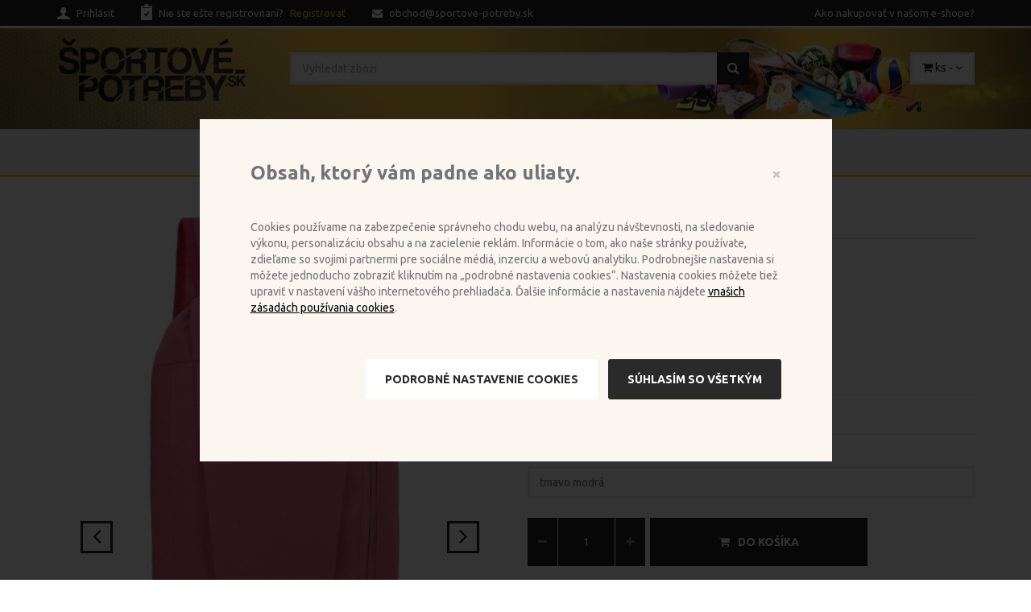

--- FILE ---
content_type: text/html; charset=utf-8
request_url: https://www.sportove-potreby.sk/detail/cycle-10l---cyklisticky-batoh.html
body_size: 61075
content:










<!DOCTYPE html>

<html>
<head>


            <meta charset="utf-8">
            <!--[if IE]><meta http-equiv="X-UA-Compatible" content="IE=edge"><![endif]-->
            <meta name="viewport" content="width=device-width, initial-scale=1">
		    <meta name="Author" content="PERTLIK SOFTWARE s.r.o.">
		    <meta name="keywords" content="batoh, batohy, Cycle 10l, turistika, cyklistika">
		    <meta name="description" content="Cyklistický batoh Cycle 10l">
            <meta property="og:title" content="Cycle 10l - cyklistický batoh"/>
            <meta content="index,follow" name="robots">
            <title>Cycle 10l - cyklistický batoh</title>

            <!-- Favicon -->
            <link rel="apple-touch-icon-precomposed" sizes="144x144" href="https://www.sportove-potreby.sk/skin/Bella/assets/ico/apple-touch-icon-144-precomposed.png">
			<link rel="shortcut icon" href="https://www.sportove-potreby.sk/images/fav.png" type="image/x-icon">

            <!-- CSS Global -->
            <link href="https://www.sportove-potreby.sk/skin/Bella/assets/plugins/bootstrap/css/bootstrap.min.css" rel="stylesheet">
            <link href="https://www.sportove-potreby.sk/skin/Bella/assets/plugins/bootstrap-select/css/bootstrap-select.min.css" rel="stylesheet">
            <link href="https://www.sportove-potreby.sk/skin/Bella/assets/plugins/fontawesome/css/font-awesome.min.css" rel="stylesheet">
            <link href="https://www.sportove-potreby.sk/skin/Bella/assets/plugins/prettyphoto/css/prettyPhoto.css" rel="stylesheet">
            <link href="https://www.sportove-potreby.sk/skin/Bella/assets/plugins/owl-carousel2/assets/owl.carousel.min.css" rel="stylesheet">
            <link href="https://www.sportove-potreby.sk/skin/Bella/assets/plugins/owl-carousel2/assets/owl.theme.default.min.css" rel="stylesheet">
            <link href="https://www.sportove-potreby.sk/skin/Bella/assets/plugins/animate/animate.min.css" rel="stylesheet">
            <link href="https://www.sportove-potreby.sk/skin/Bella/BellaCustom.css" rel="stylesheet">

            <!-- Theme CSS -->
            <link href="https://www.sportove-potreby.sk/skin/Bella/assets/css/theme.css" rel="stylesheet">
            <link href="https://www.sportove-potreby.sk/skin/Bella/assets/css/theme-green-1.css" rel="stylesheet">

            <link href="https://www.sportove-potreby.sk/skin/Bella/assets/css/jquery.cookiebar.css" rel="stylesheet"/>

            <link href="https://www.sportove-potreby.sk/skin/Bella/assets/css/SPORT.css" rel="stylesheet"/>

            <!-- Head Libs -->
            <script src="https://www.sportove-potreby.sk/skin/Bella/assets/plugins/modernizr.custom.js"></script>

            <!--[if lt IE 9]>
            <script src="https://www.sportove-potreby.sk/skin/Bella/assets/plugins/iesupport/html5shiv.js"></script>
            <script src="https://www.sportove-potreby.sk/skin/Bella/assets/plugins/iesupport/respond.min.js"></script>

            <![endif]-->


		    <style>
			     
		    </style>
		<title>

</title></head>
<body>
    <form method="post" action="/detail/cycle-10l---cyklisticky-batoh.html" id="form1">
<div class="aspNetHidden">
<input type="hidden" name="__EVENTTARGET" id="__EVENTTARGET" value="" />
<input type="hidden" name="__EVENTARGUMENT" id="__EVENTARGUMENT" value="" />
<input type="hidden" name="__VIEWSTATE" id="__VIEWSTATE" value="/[base64]/[base64]" />
</div>

<script type="text/javascript">
//<![CDATA[
var theForm = document.forms['form1'];
if (!theForm) {
    theForm = document.form1;
}
function __doPostBack(eventTarget, eventArgument) {
    if (!theForm.onsubmit || (theForm.onsubmit() != false)) {
        theForm.__EVENTTARGET.value = eventTarget;
        theForm.__EVENTARGUMENT.value = eventArgument;
        theForm.submit();
    }
}
//]]>
</script>


<script src="/WebResource.axd?d=uI5370O4FcFg9Wzt0OeaNT6v9C8NvO8-MAnM2B49MPE-49VyCJyc1hq-c5T2MVFxItUrg0IAPG5_Low2MBGUFfN7gTretujdojJLXNJRA4o1&amp;t=638286137964787378" type="text/javascript"></script>


<script src="/ScriptResource.axd?d=b31B273Wv2BSNEwRK4xpIuS5TM5P6D2yELptdl_6ffH8SUUCPAle7d-gP6PSi_tGKhsdDalxU5gj4c1Ka9qydQToy85PwjPdptkOBT8PWqVSwBGNy3jHuDmd8KOQ23nlYoZtwkLPOeD1C3sASfNd4xBdfbhtoNfnjxAtU1-SX_jiEQ0TzcEWULpBpTmitvxo0&amp;t=13798092" type="text/javascript"></script>
<script type="text/javascript">
//<![CDATA[
if (typeof(Sys) === 'undefined') throw new Error('ASP.NET Ajax client-side framework failed to load.');
//]]>
</script>

<script src="/ScriptResource.axd?d=uesaETkBIC7E1g3KAk9PGt2rYIEW6Y2AGG7OkOprZdhm1iSMrKORHLK2lNkX5i-9zPCf1AfYXlfw26yPhdP7kZlqNY1_E_qFvwqc1U73PyM2XSSJSpQTxgIFS6WbeUhTAxo3o4oAt0U2zesZ0lvR1TwjWQV_CquCAPjJEYcuJe45ryFLBpYme05fMcm_xWAD0&amp;t=13798092" type="text/javascript"></script>
<div class="aspNetHidden">

	<input type="hidden" name="__VIEWSTATEGENERATOR" id="__VIEWSTATEGENERATOR" value="E9954BE4" />
</div>
        <script type="text/javascript">
//<![CDATA[
Sys.WebForms.PageRequestManager._initialize('ctl00$ScriptManager1', 'form1', ['tctl00$ContentPlaceHolder1$UpdatePanel1','ContentPlaceHolder1_UpdatePanel1'], [], [], 90, 'ctl00');
//]]>
</script>


        <!-- WRAPPER -->
        <div class="wrapper">

            


            <!-- Popup: Shopping cart items -->
            <div class="modal fade popup-cart shopping-cart" id="popup-cart" tabindex="-1" role="dialog" aria-hidden="true">
                <div class="modal-dialog">
                    <div class="container">
                        <div class="cart-items">
                            <div class="cart-items-inner" id="polozky-kosiku">
                                
                                
                                

                                


                                <div class="media">
                                    <div class="media-body">
                                        <div>
                                            <a href="#" class="btn btn-theme btn-theme-dark" data-dismiss="modal">
                                                Odísť
                                            </a>
                                            
                                            <a href="https://www.sportove-potreby.sk/kosik.html" class="btn btn-theme btn-theme-transparent btn-call-checkout btn-kosik">
                                                K pokladni
                                            </a>
                                            
                                        </div>
                                    </div>
                                </div>
                            </div>
                        </div>
                    </div>
                </div>
            </div>
            <!-- /Popup: Shopping cart items -->

            <!-- Header top bar -->
            

            <div class="top-bar">
                <div class="container">
                    <div class="top-bar-left">
                        <ul class="list-inline">
                            
                            <li id="TopMenu_liLogin" class="icon-user"><a href="https://www.sportove-potreby.sk/login.html">
                                <img src="https://www.sportove-potreby.sk/skin/Bella/assets/img/icon-1.png" alt=""/> 
                                <span>Prihlásiť</span>
                               </a>
                            </li>
                            
                            <li id="TopMenu_liRegistrovat" class="icon-form"><a href="https://www.sportove-potreby.sk/login.html">
                                <img src="https://www.sportove-potreby.sk/skin/Bella/assets/img/icon-2.png" alt=""/> 
                                <span>Nie ste ešte registrovnaní? <span class="colored">Registrovať</span></span></a></li>
                            <li><a href="mailto:obchod@sportove-potreby.sk"><i class="fa fa-envelope"></i> 
                                <span>obchod@sportove-potreby.sk</span></a></li>
                        </ul>
                    </div>
                    <div class="top-bar-right">
                        <ul class="list-inline">
                            
                            
                                    <li class="hidden-xs"><a href="https://www.sportove-potreby.sk/clanek/ako-nakupovat-v-nasom-ehope.html">Ako nakupovať v našom e-shope?</a></li>
                                
                            
                            
                            <!--
                            <li class="dropdown currency">
                                <a href="#" class="dropdown-toggle" data-toggle="dropdown">€ EURO<i class="fa fa-angle-down"></i></a>
                                <ul role="menu" class="dropdown-menu">
                                    <li><a href="#">€ EURO</a></li>
                                    <li><a href="#">€ EURO</a></li>
                                    <li><a href="#">€ EURO</a></li>
                                </ul>
                            </li>
                            <li class="dropdown flags">
                                <a href="#" class="dropdown-toggle" data-toggle="dropdown"><img src="assets/img/flag.gif" alt=""/> Eng<i class="fa fa-angle-down"></i></a>
                                <ul role="menu" class="dropdown-menu">
                                    <li><a href="#"><img src="assets/img/flag.gif" alt=""/> Eng</a></li>
                                    <li><a href="#"><img src="assets/img/flag.gif" alt=""/> Eng</a></li>
                                    <li><a href="#"><img src="assets/img/flag.gif" alt=""/> Eng</a></li>
                                </ul>
                            </li>
                            -->
                        </ul>
                    </div>
                </div>
            </div>

            <!-- /Header top bar -->


            <!-- HEADER -->
            <header class="header fixed header-logo-left">
                <div class="header-wrapper">
                    


                    <div class="container">

                        <!-- Logo -->
                        <div class="logo">

                            
								<a href="https://www.sportove-potreby.sk/">
									<img src="https://www.sportove-potreby.sk/images/636643404670887037_sport-potreby-logo.png" alt="Megatron"></a>
                            
                            


                        </div>
                        <!-- /Logo -->

                        <!-- Header search -->
                        <div class="header-search">
                            <input name="ctl00$LogoSearchKosik$tbHledat" type="text" id="tbHledat" class="form-control" placeholder="Vyhledat zboží" />
                            <a id="LogoSearchKosik_lbHledat" href="javascript:__doPostBack(&#39;ctl00$LogoSearchKosik$lbHledat&#39;,&#39;&#39;)"><i class="fa fa-search"></i></a>
                        </div>
                        <!-- /Header search -->
                        
                        
                        <!-- Header shopping cart -->
                        <div class="header-cart">
                            <div class="cart-wrapper">
                                <a href="#" class="btn btn-theme-transparent btn-kosik" data-toggle="modal" data-target="#popup-cart"><i class="fa fa-shopping-cart"></i> 
                                    <span class="hidden-xs" id="kosik-text"> 
                                        ks -  
                                    </span> <i class="fa fa-angle-down"></i></a>
                                <!-- Mobile menu toggle button -->
                                <a href="#" class="menu-toggle btn btn-theme-transparent"><i class="fa fa-bars"></i></a>
                                <!-- /Mobile menu toggle button -->
                            </div>
                        </div>
                        <!-- Header shopping cart -->
                            
                    </div>

                </div>


                <div class="navigation-wrapper">
                    <div class="container">
                        <!-- Navigation -->
                        

                        <nav class="navigation closed clearfix">
                            <a href="#" class="menu-toggle-close btn"><i class="fa fa-times"></i></a>
                            <ul class="nav sf-menu">
                                
                                        <li><a href="https://www.sportove-potreby.sk/clanek/uvod-sportove-potreby.html">ÚVOD športové potreby</a></li>
                                    
                                        <li><a href="https://www.sportove-potreby.sk/clanek/sportove-obchody.html">Naše športové obchody</a></li>
                                    
                                        <li><a href="https://www.sportove-potreby.sk/clanek/obchodne-podmienky.html">Obchodné podmienky</a></li>
                                    
                                        <li><a href="https://www.sportove-potreby.sk/clanek/cennik-za-dopravu.html">Cenník za dopravu</a></li>
                                    
                                        <li><a href="https://www.sportove-potreby.sk/clanek/kontakt.html">Kontakt</a></li>
                                    
                            </ul>
                        </nav>

                        <!-- /Navigation -->
                    </div>
                </div>
            </header>
            <!-- /HEADER -->

            <!-- CONTENT AREA -->
            


    <!-- CONTENT AREA -->
    <div class="content-area">

        <!-- PAGE -->
        <section class="page-section">
            <div class="container">

                <div class="row product-single">
                    

                    


                    <div class="col-md-6">
                        <!--
                        <div class="badges">
                            <div class="hot">hot</div>
                            <div class="new">new</div>
                        </div>
                        -->
                        <div class="owl-carousel img-carousel">
                            
                                    <div class="item">
                                        <a class="btn btn-theme btn-theme-transparent btn-zoom" href="https://www.sportove-potreby.sk/catalog/637388914755826326_cycle-10l-cyklisticky-batoh-2.jpg" data-gal="prettyPhoto"><i class="fa fa-plus"></i></a>
                                        <a href="https://www.sportove-potreby.sk/catalog/637388914755826326_cycle-10l-cyklisticky-batoh-2.jpg" data-gal="prettyPhoto">
                                            <img class="img-responsive" src="https://www.sportove-potreby.sk/catalog/637388914755826326_cycle-10l-cyklisticky-batoh-2.jpg" alt="" /></a>
                                    </div>
                                
                                    <div class="item">
                                        <a class="btn btn-theme btn-theme-transparent btn-zoom" href="https://www.sportove-potreby.sk/catalog/637388914805045207_cycle-10l-cyklisticky-batoh-3.jpg" data-gal="prettyPhoto"><i class="fa fa-plus"></i></a>
                                        <a href="https://www.sportove-potreby.sk/catalog/637388914805045207_cycle-10l-cyklisticky-batoh-3.jpg" data-gal="prettyPhoto">
                                            <img class="img-responsive" src="https://www.sportove-potreby.sk/catalog/637388914805045207_cycle-10l-cyklisticky-batoh-3.jpg" alt="" /></a>
                                    </div>
                                
                                    <div class="item">
                                        <a class="btn btn-theme btn-theme-transparent btn-zoom" href="https://www.sportove-potreby.sk/catalog/637388914700825854_cycle-10l-cyklisticky-batoh-1.jpg" data-gal="prettyPhoto"><i class="fa fa-plus"></i></a>
                                        <a href="https://www.sportove-potreby.sk/catalog/637388914700825854_cycle-10l-cyklisticky-batoh-1.jpg" data-gal="prettyPhoto">
                                            <img class="img-responsive" src="https://www.sportove-potreby.sk/catalog/637388914700825854_cycle-10l-cyklisticky-batoh-1.jpg" alt="" /></a>
                                    </div>
                                
                                    <div class="item">
                                        <a class="btn btn-theme btn-theme-transparent btn-zoom" href="https://www.sportove-potreby.sk/catalog/637388914910723801_cycle-10l-cyklisticky-batoh-5.jpg" data-gal="prettyPhoto"><i class="fa fa-plus"></i></a>
                                        <a href="https://www.sportove-potreby.sk/catalog/637388914910723801_cycle-10l-cyklisticky-batoh-5.jpg" data-gal="prettyPhoto">
                                            <img class="img-responsive" src="https://www.sportove-potreby.sk/catalog/637388914910723801_cycle-10l-cyklisticky-batoh-5.jpg" alt="" /></a>
                                    </div>
                                
                                    <div class="item">
                                        <a class="btn btn-theme btn-theme-transparent btn-zoom" href="https://www.sportove-potreby.sk/catalog/637388914854473378_cycle-10l-cyklisticky-batoh-4.jpg" data-gal="prettyPhoto"><i class="fa fa-plus"></i></a>
                                        <a href="https://www.sportove-potreby.sk/catalog/637388914854473378_cycle-10l-cyklisticky-batoh-4.jpg" data-gal="prettyPhoto">
                                            <img class="img-responsive" src="https://www.sportove-potreby.sk/catalog/637388914854473378_cycle-10l-cyklisticky-batoh-4.jpg" alt="" /></a>
                                    </div>
                                
                        </div>
                        <div class="row product-thumbnails">
                            
                                    <div class="col-xs-2 col-sm-2 col-md-3">
                                        <a href="#" onclick="jQuery('.img-carousel').trigger('to.owl.carousel', [0, 300]);">
                                            <img src="https://www.sportove-potreby.sk/catalog/637388914755826326_cycle-10l-cyklisticky-batoh-2.jpg" alt="" /></a>
                                    </div>
                                
                                    <div class="col-xs-2 col-sm-2 col-md-3">
                                        <a href="#" onclick="jQuery('.img-carousel').trigger('to.owl.carousel', [1, 300]);">
                                            <img src="https://www.sportove-potreby.sk/catalog/637388914805045207_cycle-10l-cyklisticky-batoh-3.jpg" alt="" /></a>
                                    </div>
                                
                                    <div class="col-xs-2 col-sm-2 col-md-3">
                                        <a href="#" onclick="jQuery('.img-carousel').trigger('to.owl.carousel', [2, 300]);">
                                            <img src="https://www.sportove-potreby.sk/catalog/637388914700825854_cycle-10l-cyklisticky-batoh-1.jpg" alt="" /></a>
                                    </div>
                                
                                    <div class="col-xs-2 col-sm-2 col-md-3">
                                        <a href="#" onclick="jQuery('.img-carousel').trigger('to.owl.carousel', [3, 300]);">
                                            <img src="https://www.sportove-potreby.sk/catalog/637388914910723801_cycle-10l-cyklisticky-batoh-5.jpg" alt="" /></a>
                                    </div>
                                
                                    <div class="col-xs-2 col-sm-2 col-md-3">
                                        <a href="#" onclick="jQuery('.img-carousel').trigger('to.owl.carousel', [4, 300]);">
                                            <img src="https://www.sportove-potreby.sk/catalog/637388914854473378_cycle-10l-cyklisticky-batoh-4.jpg" alt="" /></a>
                                    </div>
                                

                        </div>
                    </div>
                    <div class="col-md-6">
                        <div class="back-to-category">
                            <span class="link"><i class="fa fa-angle-left"></i>
                                Späť
                                <a id="ContentPlaceHolder1_hypPredchozi" href="https://www.sportove-potreby.sk/kategorie/batohy-do-30l.html">Do kategórie</a>
                            </span>
                        </div>
                        <h2 class="product-title">
                            Cycle 10l - cyklistický batoh
                        </h2>
                        
                        
                            <div class="product-rating clearfix">
                                <div class="rating">
                                    <span class="star"></span><span class="star"></span><span class="star"></span><span class="star"></span><span class="star"></span>
                                </div>
                                <a class="reviews" href="#hodnoceni">
                                    0hodnotenie</a> | <a class="add-review" href="#hodnoceni">Pridať hodnotenie</a>
                            </div>
                            <div class="product-availability">Dostupnosť:
                                1 - 3 pracovné dni</div>
                            <hr class="page-divider small" />

                            

                            <div class="product-price"> 
                                7,40€</div>
                        
                        

                        <hr class="page-divider" />
                        <div class="product-text">
                            Cyklistický batoh Cycle 10l
                        </div>
                        <hr class="page-divider" />


                        <strong>Farba</strong><select name="ctl00$ContentPlaceHolder1$Konfigurator$ddl_6754" id="ContentPlaceHolder1_Konfigurator_ddl_6754" class="form-control">
	<option value="Farba|tmavo modrá|0|0">tmavo modr&#225;</option>
	<option value="Farba|fialová|0|0">fialov&#225;</option>
	<option value="Farba|ružová|0|0">ružov&#225;</option>
	<option value="Farba||0|0"></option>

</select><br/>

                        

                        
                        <div class="buttons">
                            <div class="quantity">
                                <button class="btn btn-minus" onclick="return false;"><i class="fa fa-minus"></i></button>
                                <input name="ctl00$ContentPlaceHolder1$tbPocet" value="1" id="ContentPlaceHolder1_tbPocet" class="form-control qty" type="number" title="Qty" />
                                <button class="btn btn-plus" onclick="return false;"><i class="fa fa-plus"></i></button>
                            </div>
                            <a id="ContentPlaceHolder1_lbDoKosiku" class="btn btn-theme btn-kosik btn-cart btn-icon-left btn-cart-qty" href="javascript:__doPostBack(&#39;ctl00$ContentPlaceHolder1$lbDoKosiku&#39;,&#39;&#39;)">
                                
                                <i class="fa fa-shopping-cart"></i>
                                Do košíka</a>


                        </div>
                        

                        <hr class="page-divider small" />

                        <table>
                            <tr>
                                <td class="title">Kategória:</td>
                                <td><a href="https://www.sportove-potreby.sk/kategorie/turistika-camping.html">TURISTIKA - CAMPING</a> > <a href="https://www.sportove-potreby.sk/kategorie/batohy.html">Batohy</a> > <a href="https://www.sportove-potreby.sk/kategorie/batohy-do-30l.html">Batohy do 30l</a></td>
                            </tr>
                            <tr id="ContentPlaceHolder1_trKod">
	<td class="title">Kód produktu:</td>
	<td>
                                    39091</td>
</tr>

                            

                        </table>
                        <hr class="page-divider small" />

                        <ul class="social-icons list-inline">
                            <li><a href="#" class="facebook"><i class="fa fa-facebook"></i></a></li>
                            <li><a href="#" class="twitter"><i class="fa fa-twitter"></i></a></li>
                            <li><a href="#" class="instagram"><i class="fa fa-instagram"></i></a></li>
                            <li><a href="#" class="pinterest"><i class="fa fa-pinterest"></i></a></li>
                        </ul>

                    </div>
                </div>

            </div>
        </section>
        <!-- /PAGE -->

        <!-- PAGE -->
        <section class="page-section">
            <div class="container">
                <div class="tabs-wrapper content-tabs">
                    <ul class="nav nav-tabs">
                        <li class="active"><a href="#item-description" data-toggle="tab">Detailný popis</a></li>
                        <li><a href="#params" data-toggle="tab">Parametre a príslušenstvo</a></li>
                        <li><a href="#reviews" data-toggle="tab">hodnotenie (0)</a></li>
                    </ul>
                    <div class="tab-content">
                        <div class="tab-pane fade in active" id="item-description">
                            <p><strong>Cyklistick&yacute; batoh Cycle 10l</strong><br />
Cyklistick&yacute; batoh Cycle 10 litrov sa vyznačuje jednoduch&yacute;m dizajnom, n&iacute;zkou hmotnosťou a v&scaron;estrann&uacute; použiteľnosťou.<br />
Vedľa hlavnej priehradky s objemom cca 10 litrov je batoh Cycle vybaven&yacute; predn&yacute;m vreckom na zips pre drobnosti.<br />
Dvojit&yacute; zips hlavn&eacute; priehradky sprostredkuje ľahk&yacute; pr&iacute;stup k vetrovke a ďal&scaron;iemu vybaveniu.<br />
Nastaviteľn&eacute; popruhy s polstrovan&iacute;m a vrchn&eacute; p&uacute;tko pon&uacute;ka pohodln&uacute; a jednoduch&uacute; manipul&aacute;ciu.<br />
- jednoduch&yacute; strih<br />
- 1 hlavn&aacute; priehradka na zips<br />
- 1 mal&eacute; predn&eacute; vrecko na zips<br />
- dĺžkovo nastaviteľn&eacute; ramenn&eacute; popruhy<br />
<strong>Rozmery</strong>: 38 x 20 x 10 cm<br />
<strong>Objem</strong>: 10 l<br />
<strong>Hmotnosť</strong>: 120g<br />
Maxim&aacute;lne zaťaženie: 10 kg<br />
<strong>Materi&aacute;l</strong>: 100% polyesteru 600D Oxford<br />
<strong>Farba</strong>: čierna, fialov&aacute;, ružov&aacute;, tmavo modr&aacute;</p>

                        </div>

                        <div class="tab-pane fade" id="params">
                            <div class="col-sm-6 col-xs-12">
                                <table class="table table-striped">
                                        <thead>
                                    <tr>
                                        <th scope="col">Názov</th>
                                        <th scope="col">Hodnota</th>
                                    </tr>
                                            </thead>
                                        <tbody>
                                        

                                    </tbody>
                                </table>                        

                            </div>

                            <div class="col-sm-6 col-xs-12">
                                <table class="table table-striped">
                                    <thead>
                                    <tr>
                                        <th scope="col">Názov</th>
                                        <th scope="col">Počet</th>
                                    </tr>
                                        </thead>
                                    <tbody>
                                        
                                    </tbody>
                                </table>               

                            </div>
                            <div class="clearfix"></div>

                        </div>


                        <div class="tab-pane fade" id="reviews">

                            <div class="comments">

                            


                            </div>

                            <div id="ContentPlaceHolder1_UpdatePanel1">
	
                                    


                                    


                                    

                                        <div class="comments-form">
                                            <h4 class="block-title">Pridať komentár</h4>
                                            <div id="comments-form">
                                                <div class="form-group">
                                                    <input name="ctl00$ContentPlaceHolder1$tbHodnoceniJmeno" type="text" id="ContentPlaceHolder1_tbHodnoceniJmeno" class="form-control" placeholder="Vaše jméno a přijmení" />
                                                </div>
                                                <div class="form-group">
                                                    <input name="ctl00$ContentPlaceHolder1$tbHodnoceniEmail" type="text" id="ContentPlaceHolder1_tbHodnoceniEmail" class="form-control" placeholder="Vaše e-mailová adresa" />
                                                </div>
                                                <div class="form-group">
                                                    <select name="ctl00$ContentPlaceHolder1$ddlProcento" id="ContentPlaceHolder1_ddlProcento" class="form-control">
		<option selected="selected" value="100">100%</option>
		<option value="90">90%</option>
		<option value="80">80%</option>
		<option value="70">70%</option>
		<option value="60">60%</option>
		<option value="50">50%</option>
		<option value="40">40%</option>
		<option value="30">30%</option>
		<option value="20">20%</option>
		<option value="10">10%</option>
		<option value="0">0%</option>

	</select>
                                                </div>
                                                <div class="form-group">
                                                    <textarea name="ctl00$ContentPlaceHolder1$tbHodnoceniPopis" rows="5" cols="20" id="ContentPlaceHolder1_tbHodnoceniPopis" class="form-control" placeholder="Váš komentář">
</textarea>
                                                </div>
                                                <div class="form-group">
                                                    <input type="submit" name="ctl00$ContentPlaceHolder1$btOhodnotit" value="Ohodnotit" id="ContentPlaceHolder1_btOhodnotit" class="btn btn-mega btn-md-sm" />


                                                </div>
                                            </div>
                                        </div>
                                        <!-- // -->

                                    
                                
</div>

                        </div>


                    </div>
                </div>
            </div>
        </section>
        <!-- /PAGE -->


        

    </div>
    <!-- /CONTENT AREA -->





            <!-- /CONTENT AREA -->

            <!-- FOOTER -->
            




<footer class="footer">
                <div class="footer-widgets">
                    <div class="container">
                        <div class="row">

                            <div class="col-md-3">
                                <div class="widget">
                                    <h4 class="widget-title">O n&aacute;s</h4>

<p>&Scaron;portov&eacute; potreby dod&aacute;vame jednotlivcom, &scaron;kol&aacute;m, firm&aacute;m a organiz&aacute;ci&aacute;m vy&scaron;e 13 rokov.&nbsp; V na&scaron;ej ponuke n&aacute;jdete &scaron;irok&uacute; &scaron;k&aacute;lu &scaron;portov&yacute;ch potrieb a vybavenia pre kolekt&iacute;vne &scaron;porty, dom&aacute;cu telocvičňu alebo voľn&yacute; čas.</p>

<p>&nbsp;</p>

<ul class="social-icons">
	<li><a class="facebook" href="#"><i class="fa fa-facebook"></i></a></li>
	<li><a class="twitter" href="#"><i class="fa fa-twitter"></i></a></li>
	<li><a class="instagram" href="#"><i class="fa fa-instagram"></i></a></li>
	<li><a class="pinterest" href="#"><i class="fa fa-pinterest"></i></a></li>
</ul>

<p>&nbsp;</p>

<p>&nbsp;</p>

                                </div>
                            </div>
                            <div class="col-md-3">
                                <div class="widget">
                                </div>
                            </div>
                            <div class="col-md-3">
                                <div class="widget">
                                    <h4 class="widget-title">Obchod</h4>

<ul>
	<li><a href="https://www.sportove-potreby.sk/clanek/obchodne-podmienky.html">Obchodn&eacute;&nbsp;podmienky</a></li>
	<li><a href="https://www.sportove-potreby.sk/clanek/ochrana-osobnych-udajov.html">Ochrana osobn&yacute;ch &uacute;dajov</a></li>
	<li><a href="https://www.sportove-potreby.sk/clanek/reklamacny-poriadok.html">Reklamačn&yacute; poriadok</a></li>
	<li><a href="https://www.sportove-potreby.sk/clanek/cennik-za-dopravu.html">Cenn&iacute;k za dopravu</a></li>
	<li><a href="https://www.sportove-potreby.sk/clanek/kontakt.html">Kontaktn&eacute; &uacute;daje</a></li>
</ul>

                                </div>
                            </div>
                            <div class="col-md-3">
                                <div class="widget">
                                    <h4 class="widget-title">O n&aacute;kupe</h4>

<ul>
	<li><a href="https://www.sportove-potreby.sk/clanek/cookies.html">Cookies</a></li>
	<li><a href="https://www.sportove-potreby.sk/clanek/odstupenie-od-kupnej-zmluvy.html">Odst&uacute;penie od k&uacute;pnej zmluvy</a></li>
	<li><a href="https://www.sportove-potreby.sk/soubory/636548207175331157_Formular-odstupenie-od-zmluvy.pdf" target="_blank">Formul&aacute;r - odst&uacute;penie od zmluvy</a></li>
	<li><a href="https://www.sportove-potreby.sk/clanek/alternativne-riesenie-sporov.html">Alternat&iacute;vne rie&scaron;enie sporov</a></li>
</ul>

                                </div>
                            </div>
                        </div>
                    </div>
                </div>
                <div class="footer-meta">
                    <div class="container">
                        <div class="row">

                            <div class="col-sm-8">
                                <div class="copyright">Copyright 2017 MAREA PRODUCTION s.r.o.   |   Vytvořeno profesionály z <a href="http://www.pertlik.cz" target="_blank">PERTLIK SOFTWARE</a></div>
                            </div>
                            <div class="col-sm-4">
                                <div class="payments">
                                    <!--
                                    <ul>
                                        <li><img src="assets/img/preview/payments/visa.jpg" alt=""/></li>
                                        <li><img src="assets/img/preview/payments/mastercard.jpg" alt=""/></li>
                                        <li><img src="assets/img/preview/payments/paypal.jpg" alt=""/></li>
                                        <li><img src="assets/img/preview/payments/american-express.jpg" alt=""/></li>
                                        <li><img src="assets/img/preview/payments/visa-electron.jpg" alt=""/></li>
                                        <li><img src="assets/img/preview/payments/maestro.jpg" alt=""/></li>
                                    </ul>
                                    -->
                                </div>
                            </div>

                        </div>
                    </div>
                </div>
            </footer>

            <!-- /FOOTER -->

            <div id="to-top" class="to-top"><i class="fa fa-angle-up"></i></div>
            
        </div>
        <!-- /WRAPPER -->
        
<div class="cookie-overlay _popup-light " id="cookiesNotification">
    <div class="cookie-popup">
        <button type="button" class="close" onclick="document.getElementById('cookiesNotification').style.display = 'none';" data-dismiss="modal" aria-label="Close">
          <span aria-hidden="true">&times;</span>
        </button>
        
        <p class="cookie-popup__title">
            Obsah, ktorý vám padne ako uliaty.
        </p>
        <p>
            Cookies používame na zabezpečenie správneho chodu webu, na analýzu návštevnosti, na sledovanie výkonu, personalizáciu obsahu a na zacielenie reklám. Informácie o tom, ako naše stránky používate, zdieľame so svojimi partnermi pre sociálne médiá, inzerciu a webovú analytiku. Podrobnejšie nastavenia si môžete jednoducho zobraziť kliknutím na „podrobné nastavenia cookies“. Nastavenia cookies môžete tiež upraviť v nastavení vášho internetového prehliadača. Ďalšie informácie a nastavenia nájdete <a href="https://www.hokejova-vystroj.sk/clanek/cookies.html" style="color: #000;">vnašich zásadách používania cookies</a>.
        </p>
        <p class="cookie-popup__buttons">
            <button class="cookie-popup__btn _cn_settingsBtn" data-toggle="modal" data-target="#cookies" data-layout="2" type="button">Podrobné nastavenie cookies</button>
            <input type="submit" name="ctl00$cookie$btSouhlasVse" value="Súhlasím so všetkým" id="cookie_btSouhlasVse" class="cookie-popup__btn cookie-popup__btn--accept _cn_okBtn" />
        </p>


<div class="modal cookieokno" id="cookies">
        <div>
            <div class="cmp__container">
                        <button type="button" class="close" data-dismiss="modal" aria-label="Close">
          <span aria-hidden="true">&times;</span>
        </button>
                <span class="cmp__h1">
                    Podrobné nastavenie cookies
                </span>
                <p class="f__12 mar-btm__10">
                    Cookies sú malé textové súbory, ktoré sú pri vašej návšteve webových stránok, týmito stránkami alebo stránkami našich partnerov zasielané a ukladané do vášho prehliadača. Ďalšie informácie a nastavenia nájdete <a href="https://www.hokejova-vystroj.sk/clanek/cookies.html" style="color: #000;">vnašich zásadách používania cookies</a>.
                </p>
                <div class="row__bs">
                    <div class="faq__item pad__btm__top__28 border_btm mar__btm_15">
                        <div class="">
                            <div class="row__bs cmp__item">
                                <div class="col-11">
                                    <div class="row__bs">
                                        <div class="col-9 col-sm-11 f__normal">
                                            <strong>Nevyhnutné (prevádzkové) cookies:</strong>
                                            Tieto cookies sú potrebné na zaistenie základnej funkčnosti webových stránok a na ich zabezpečenie.
                                        </div>
                                        <div class="col-1 col-sm-1 cmp__pad_left__0">
                                            <label class="cmp__green">
                                                aktivní
                                            </label>
                                        </div>
                                    </div>
                                </div>
                            </div>
                        </div>
                    </div>
                </div>

                <div class="row__bs">
                    <div class="faq__item pad__btm__top__28 border_btm mar__btm_15">
                        <div class="">
                            <div class="row__bs cmp__item">
                                <div class="col-11">
                                    <div class="row__bs">
                                        <div class="col-9 col-sm-11 f__normal">
                                            <strong>Marketingové cookies:</strong>
                                            Tieto cookies nám umožňujú sledovať správanie návštevníkov našich webových stránok a lepšie prispôsobiť našu reklamu vašim záujmom.
                                        </div>
                                        <div class="col-1 col-sm-1">
                                            <label class="switch">
                                                <input id="cookie_chbMarketing" type="checkbox" name="ctl00$cookie$chbMarketing" />
                                            </label>
                                        </div>
                                    </div>
                                </div>
                            </div>
                        </div>
                    </div>
                </div>

                <div class="row__bs">
                    <div class="faq__item pad__btm__top__28 border_btm mar__btm_15">
                        <div class="">
                            <div class="row__bs cmp__item">
                                <div class="col-11">
                                    <div class="row__bs">
                                        <div class="col-9 col-sm-11 f__normal">
                                            <strong>Analytické cookies:</strong>
                                            Tieto cookies nám pomáhajú pochopiť, ako naše webové stránky používate, a tým stránky zlepšiť a prispôsobiť ich vašim potrebám.
                                        </div>
                                        <div class="col-1 col-sm-1">
                                            <label class="switch">
                                                <input id="cookie_chbAnalytika" type="checkbox" name="ctl00$cookie$chbAnalytika" />
                                            </label>
                                        </div>
                                    </div>
                                </div>
                            </div>
                        </div>
                    </div>
                </div>

                <div class="row__bs">
                    <div class="faq__item pad__btm__top__28 border_btm mar__btm_15">
                        <div class="">
                            <div class="row__bs cmp__item">
                                <div class="col-11">
                                    <div class="row__bs">
                                        <div class="col-9 col-sm-11 f__normal">
                                            <strong>Personalizačné cookies:</strong>
                                            Tieto cookies nám umožňujú prispôsobovať obsah našich webových stránok vašim potrebám.
                                        </div>
                                        <div class="col-1 col-sm-1">
                                            <label class="switch">
                                                <input id="cookie_chbPerson" type="checkbox" name="ctl00$cookie$chbPerson" />
                                            </label>
                                        </div>
                                    </div>
                                </div>
                            </div>
                        </div>
                    </div>
                </div>

                <div class="btn__row">
                    <div class="btn__wrapper">
                        <input type="submit" name="ctl00$cookie$btSouhlasVse2" value="Súhlasím so všetkým" id="cookie_btSouhlasVse2" class="btn cmp__btn _cn_settingsAcceptAllBtn" />
                    </div>
                    <div class="btn__wrapper">
                        <input type="submit" name="ctl00$cookie$btSouhlasVybrane" value="Súhlasím s vybraným" id="cookie_btSouhlasVybrane" class="btn cmp__btn _cn_settingsAcceptBtn" />
                    </div>
                </div>
            </div>
        </div>    
</div>




    </div>
    <script>
        $(window).addClass("overflow-hidden");
    </script>

</div>






        <!-- JS Global -->
        <script src="https://www.sportove-potreby.sk/skin/Bella/assets/plugins/jquery/jquery-1.11.1.min.js"></script>
        <script src="https://www.sportove-potreby.sk/skin/Bella/assets/plugins/bootstrap/js/bootstrap.min.js"></script>
        <script src="https://www.sportove-potreby.sk/skin/Bella/assets/plugins/bootstrap-select/js/bootstrap-select.min.js"></script>
        <script src="https://www.sportove-potreby.sk/skin/Bella/assets/plugins/superfish/js/superfish.min.js"></script>
        <script src="https://www.sportove-potreby.sk/skin/Bella/assets/plugins/prettyphoto/js/jquery.prettyPhoto.js"></script>
        <script src="https://www.sportove-potreby.sk/skin/Bella/assets/plugins/owl-carousel2/owl.carousel.min.js"></script>
        <script src="https://www.sportove-potreby.sk/skin/Bella/assets/plugins/jquery.sticky.min.js"></script>
        <script src="https://www.sportove-potreby.sk/skin/Bella/assets/plugins/jquery.easing.min.js"></script>
        <script src="https://www.sportove-potreby.sk/skin/Bella/assets/plugins/jquery.smoothscroll.min.js"></script>
        <script src="https://www.sportove-potreby.sk/skin/Bella/assets/plugins/smooth-scrollbar.min.js"></script>
        <script src="https://www.sportove-potreby.sk/skin/Bella/assets/plugins/jquery-ui/jquery-ui-11.min.js"></script>
        <script src="https://www.sportove-potreby.sk/theme/js/jquery.autocomplete.min.js"></script>

        <!-- JS Page Level -->
        <script src="https://www.sportove-potreby.sk/skin/Bella/assets/js/theme.js"></script>

        <!--[if (gte IE 9)|!(IE)]><!-->
        <script src="https://www.sportove-potreby.sk/skin/Bella/assets/plugins/jquery.cookie.js"></script>


        <script>
            var serverUrl = "https://www.sportove-potreby.sk/";
        </script>

        <script>
            $('#tbHledat').autocomplete({
                serviceUrl: 'https://www.sportove-potreby.sk/skin/Bella/autocomplete.ashx',
                groupBy: 'category',
                maxHeight: 600
            });
        </script>


        

    <script>

        $('.btn-plus').on('click', function () {
            var oldVal = $('.qty').val();
            var newVal = (parseInt($('.qty').val(), 10) + 1);
            $('.qty').val(newVal);
        });

        $('.btn-minus').on('click', function () {
            var oldVal = $('.qty').val();

            if (oldVal > 1) {
                var newVal = (parseInt($('.qty').val(), 10) - 1);
            }
            else {
                newVal = 1;
            }

            //var newVal = (parseInt($('.qty').val(), 10) - 1);
            $('.qty').val(newVal);
        });
    </script>




    </form>
</body>
</html>


--- FILE ---
content_type: text/css
request_url: https://www.sportove-potreby.sk/skin/Bella/BellaCustom.css
body_size: 7802
content:
.header.header-logo-left .header-search a:not(.selectpicker) {
    width: 40px;
    height: 40px;
    top: 0;
    right: 0;
    background-color: #232323;
    color: #ffffff;
}

.header .header-search a {
    position: absolute;
    right: 3px;
    top: 3px;
    background-color: #ffffff;
    border: none;
    padding: 2px 8px;
    line-height: 30px;
    font-size: 16px;
    color: #232323;
}

    .header .header-search a i {
        padding-top: 10px;
        padding-left: 5px;
    }

.tabs ul {
    margin-top: 0px!important;
}

.thumbnail .media img {
    width: auto !important;
    min-height: 200px;
    max-height: 200px;
}

.caption-title {
    height: 60px;
}

.product-single .buttons .quantity .qty {
    width: 70px!important;
    text-align: center;
}

.btn-kosik {
    background-color: #fff !important;
}

    .btn-kosik:hover {
        background-color: #000 !important;
        border-color: #000 !important;
    }


.top30 {
    margin-top: 30px;
}

.clearfix {
    clear: both;
}

.dodaci-adresa h4 {
    margin-left: 15px;
}

.order-img {
    max-height: 60px;
    max-width: 60px;
}

.btn-delete {
    padding: 5px!important;
    width: auto!important;
}

.cart-items .item-image {
    width: auto !important;
    max-width: 50px;
    max-height: 50px;
    display: block;
    margin: 0 auto;
}

.order-img {
    max-height: 60px;
    max-width: 60px;
    display: block;
    margin: 0 auto;
}

.cart-items .item-image-a {
    width: 50px;
    margin-right: 20px;
}

.orders .item-image-a {
    width: 60px;
}

.fa-1-5x {
    font-size: 1.2em;
    line-height: 1em;
}

.detail img {
    max-height: 600px;
    max-width: 600px;
    width: auto;
    margin: 0 auto;
}

.product-single .buttons .btn-cart {
    background-color: #232323!important;
    color: #ffffff!important;
    padding-top: 20px;
}

.product-single .buttons .btn-cart:hover {
    background-color: #fff!important;
    color: #232323!important;
}


.autocomplete-suggestions {
    border-radius: 0px;
    border: 3px solid #232323;
    background: #FFF;
    cursor: default;
    overflow: hidden;
    -webkit-box-shadow: 1px 4px 4px rgba(50, 50, 50, 0.64);
    -moz-box-shadow: 1px 4px 4px rgba(50, 50, 50, 0.64);
    box-shadow: 1px 4px 4px rgba(50, 50, 50, 0.64);
}

.autocomplete-suggestion {
    padding: 10px 10px;
    white-space: nowrap;
    overflow: hidden;
}

    .autocomplete-suggestion a {
        display: block;
        width: 100%;
        height: 100%;
        color: #232323;
    }

    .autocomplete-suggestion a:hover {
        display: block;
        width: 100%;
        height: 100%;
        color: #fff;
    }


.autocomplete-no-suggestion {
    padding: 2px 5px;
}

.autocomplete-selected {
    background: #00b16a;
    color: #fff;
}

.autocomplete-suggestions strong {
    font-weight: bold;
    color: #fff;
}

.autocomplete-group {
    padding: 10px 10px;
    background-color: #232323;
}

.autocomplete-group strong {
    font: 2em/1em exobold, Arial, Helvetica, sans-serif;
    font-size: 16px;
    color: #F0F0F0;
    display: block;
}

.mtop-15
{
    margin-top: 30px!important;
}

hr.page-divider {
    margin-top: 15px!important;
    margin-bottom: 15px!important;
}

.partners-carousel .owl-carousel div a {
    padding: 0px!important;
}

.logo {
    max-width: 250px!important;
}

.shop-podkategorie a {
    font-weight: bold;
    font-size: 1.2em;
}

.price span {
    font-weight: normal;
    font-size: 14px;
}

.partners-carousel .owl-carousel .owl-item img {
    max-height: 60px;
}


/* COOKIES 2022 BEGIN*/

.cookie-overlay {
    position: fixed;
    left: 0;
    top: 0;
    width: 100%;
    height: 100vh;
    z-index: 11000;
    display: flex;
    align-items: center;
    justify-content: center;
    background: rgba(0,0,0,.8);
}

.cookie-popup {
    position: relative;
    width: 785px;
    padding: 57px 63px;
    background: #fbf7f0;
    font-size: 14px;
}

    .cookie-popup a {
        text-decoration: underline;
    }

.cookie-popup__title {
    margin-bottom: 47px;
    font-size: 24px;
    font-weight: 700;
}

.cookie-popup p {
    line-height: 20px;
}

.cookie-popup__buttons {
    margin-top: 54px;
    text-align: right;
}

.cookie-popup__btn {
    margin-left: 10px;
    padding: 15px 24px;
    font-size: 14px;
    font-weight: 700;
    background: #fff;
    color: #2a2a2a;
    border: 0;
    border-radius: 3px;
    text-transform: uppercase;
}

.cookie-popup__btn--accept {
    background: #2a2a2a;
    color: #fff;
}

.cookie-popup__close {
    position: absolute;
    top: -15px;
    right: -15px;
    width: 30px;
    height: 30px;
    display: flex;
    align-items: center;
    justify-content: center;
    background: #363636;
    border-radius: 50%;
}


.cmp__container {
    min-width: 570px;
}

.cmp__container {
    max-width: 600px;
    min-width: 340px;
    padding: 40px;
    background-color: #fff;
    color: #000;
}

.cmp__btn, .cmp__h1 {
    font-weight: 700;
    text-align: center;
}

.cmp__h1 {
    font-size: 22px;
    margin-bottom: 15px;
}

.faq__item, .mar-btm__10 {
    margin-bottom: 10px;
}

.f__12 {
    font-size: 12px;
}

.row__bs {
    --bs-gutter-x: 1.5rem;
    --bs-gutter-y: 0;
    display: flex;
    flex-wrap: wrap;
    margin-top: calc(var(--bs-gutter-y)*-1);
    margin-right: calc(var(--bs-gutter-x)*-0.5);
    margin-left: calc(var(--bs-gutter-x)*-0.5);
}

.faq__item {
    border: 1px solid #e2d9e2;
    border-radius: 5px;
}

.faq__item, .mar-btm__10 {
    margin-bottom: 10px;
}

.row__bs > * {
    flex-shrink: 0;
    max-width: 100%;
    padding-right: calc(var(--bs-gutter-x)*0.5);
    padding-left: calc(var(--bs-gutter-x)*0.5);
    margin-top: var(--bs-gutter-y);
}

.cmp__item {
    font-size: 14px;
    padding: 10px 15px;
}

.col-11 {
    flex: 0 0 auto;
    width: 91.66667%;
}

.cmp__arrow__down {
    transform: rotate(180deg);
    right: 40px;
}

.cmp__arrow {
    position: absolute;
    right: 55px;
    height: 20px;
    width: 20px;
    font-size: 8px;
    font-weight: 700;
    color: #ccc;
    pointer-events: none;
}

    .cmp__arrow::before {
        content: "\e92a";
        font-family: icomoon;
    }

.cmp__pad_left__0 {
    padding-left: 0;
}

.cmp__green {
    color: #3fb91a;
}

.hidden, .hide, .param-hide, .spacer {
    display: none;
}

.cmp__item__detail {
    font-size: 12px;
    padding: 10px 15px;
}

.cmp__btn {
    width: 100%;
    box-sizing: border-box;
}

.cmp__btn {
    background-color: #2a2a2a !important;
    color: #fff !important;
    font-size: 16px !important;
    padding: 10px 40px !important;
    border-radius: 3px;
    margin-top: 30px !important;
}

.cmp__btn, .cmp__h1 {
    font-weight: 700;
    text-align: center;
}

.btn__wrapper {
    width: calc(50% - 10px);
    text-align: center;
}

._cn_settingsAcceptBtn {
    background: #fff !important;
    color: #2a2a2a !important;
    border: 1px solid #2a2a2a !important;
}

.fancybox-close {
    top: -18px;
    right: -18px;
    width: 36px;
    height: 36px;
}

.fancybox-close, .fancybox-nav, .fancybox-nav span {
    cursor: pointer;
    z-index: 8040;
    position: absolute;
}

.fancybox-inner, .fancybox-outer, .fancybox-skin {
    position: relative;
}

.btn__row {
    --bs-gutter-x: 1.5rem;
    --bs-gutter-y: 0;
    margin-right: calc(var(--bs-gutter-x)*-0.5);
    margin-left: calc(var(--bs-gutter-x)*-0.5);
    gap: 20px;
    display: flex;
    justify-content: space-between;
    flex-direction: row-reverse;
}

/* COOKIES 2022 END*/

.modal-backdrop {
    right: auto;
}

--- FILE ---
content_type: text/css
request_url: https://www.sportove-potreby.sk/skin/Bella/assets/css/theme-green-1.css
body_size: 7924
content:
/**Theme Color CSS**/
.spinner > div {
    background-color: #00b16a;   
}
h1,
h2,
h3,
h4,
h5,
h6 {
    color: #00b16a;
}
a {
    color: #00b16a;
}
.footer a:hover,
.footer a:active,
.footer a:focus {
    color: #00b16a;
}
.block-title.alt .fa.color {
    background-color: #00b16a;
}
.text-color {
    color: #00b16a;
}
.drop-cap {    
    color: #00b16a;
}
blockquote {
    background-color: #00b16a;    
}
.btn-theme {   
    background-color: #00b16a;
    border-color: #00b16a;   
}
.btn-theme-transparent, .btn-theme-transparent:focus, .btn-theme-transparent:active, .btn-title-more{
    background-color: rgba(0, 0, 0, 0);
    border-color: #e9e9e9;
}
.btn-theme-dark, .btn-theme-dark:focus, .btn-theme-dark:active {
    background-color: #232323;
    border-color: #232323;
}
.btn-theme-dark:hover {
    background-color: #00b16a;
    border-color: #00b16a;    
}
.btn-play { 
    background-color: rgba(0, 177, 106, 0.85);   
}
.btn-play:before {    
    border: solid 10px rgba(0, 177, 106, 0.35);
}
a:hover .btn-play,
.btn-play:hover {   
    color: #00b16a;
}

.top-bar ul a:hover .fa {
    color: #00b16a;
}
.top-bar ul a span.colored {
    color: #00b16a;  
}

.header {
    border-bottom: solid 3px #00b16a;
}
.coming-soon .header {  
    border-bottom-color: rgba(0, 177, 106, 0.5) !important;
}
.sf-arrows > li > .sf-with-ul:focus:after,
.sf-arrows > li:hover > .sf-with-ul:after,
.sf-arrows > .sfHover > .sf-with-ul:after {
    border-top-color: #00b16a;
}
.sf-arrows ul li > .sf-with-ul:focus:after,
.sf-arrows ul li:hover > .sf-with-ul:after,
.sf-arrows ul .sfHover > .sf-with-ul:after {
    border-left-color: #00b16a;
}
.sf-menu li.megamenu ul a:hover {
    color: #00b16a;
}
.sf-menu li.sale a {
    background-color: #00b16a;   
}
@media (max-width: 991px) {   
    .sf-menu > li > a:hover {       
        color: #00b16a;
    }    
}
.footer {
    border-top: solid 10px #00b16a;   
}
.main-slider .caption-subtitle {    
    color: #00b16a;   
}
.main-slider .btn-theme:hover {
    border-color: #00b16a;
    background-color: #00b16a;   
}
.main-slider .dark .caption-text .btn-theme:hover {
    background-color: #00b16a;
    border-color: #00b16a;
}
.coming-soon .main-slider .page .countdown-amount { 
    color: #00b16a;
}
.pagination > li > a:hover,
.pagination > li > span:hover,
.pagination > li > a:focus,
.pagination > li > span:focus {
    border-color: #00b16a;
    background-color: #00b16a;  
}
.message-box {    
    background-color: #00b16a;  
}
.content-tabs .nav-tabs > li.active > a {   
    color: #00b16a;
}
.post-title a:hover {
    color: #00b16a;
}
.post-meta a:hover {
    color: #00b16a;
}
.about-the-author .media-heading a:hover {
    color: #00b16a;
}
.post-wrap blockquote {  
    border-top: solid 6px #00b16a;  
}
.recent-post .media-category { 
    color: #00b16a;
}
.recent-post .media-heading a:hover {
    color: #00b16a;
}
.widget .recent-post .media-meta a:hover {
    color: #00b16a;
}
.comment-author a:hover {
    color: #00b16a;
}
.comment-date .fa {
    color: #00b16a;  
}
.thumbnail.hover,
.thumbnail:hover {
    border: solid 1px #00b16a;
}
.caption-title a:hover {
    color: #00b16a;
}
.thumbnail.thumbnail-banner .btn-theme:hover {
    background-color: #00b16a;
    border-color: #00b16a;
}
.recent-post .media-link:after{
    background-color: rgba(0, 177, 106, 0);
}
.recent-post .media-link:hover:after {
    background-color: rgba(0, 177, 106, 0.7);
}
.thumbnail-banner .caption {    
    background-color: rgba(0, 177, 106, 0);
}
.thumbnail-banner.hover .caption,
.thumbnail-banner:hover .caption {
    background-color: rgba(0, 177, 106, 0.3);
}
.thumbnail .price ins {   
    color: #00b16a;
}
.product-single .reviews:hover,
.product-single .add-review:hover {
    color: #00b16a;
}
.product-single .product-availability strong {
    color: #00b16a;
}
.dropdown-menu > .active > a,
.dropdown-menu > .active > a:hover,
.dropdown-menu > .active > a:focus {
    background-color: #00b16a;
}
.products.list .thumbnail .reviews:hover {
    color: #00b16a;
}
.products.list .thumbnail .availability strong {
    color: #00b16a;
}
.thumbnails.portfolio .thumbnail .caption.hovered {    
    background-color: rgba(0, 177, 106, 0.5);
}
.widget.widget-shop-deals .countdown-amount {   
    color: #00b16a;
}
.widget.widget-tabs .nav-justified > li.active > a,
.widget.widget-tabs .nav-justified > li > a:hover,
.widget.widget-tabs .nav-justified > li > a:focus {
    border-color: #00b16a;
    background-color: #00b16a;   
}
@media (min-width: 768px) {    
    .widget.widget-tabs.alt .nav-justified > li.active > a:before {      
        border-top: solid 5px #00b16a;
    }
}
.widget.shop-categories ul a:hover {
    color: #00b16a;
}
.widget-flickr-feed ul a:hover {
    border-color: #00b16a;
}
.widget-flickr-feed ul a:hover:before {
    background-color: rgba(0, 177, 106, 0.7);
}
.recent-tweets .media .fa {
    color: #00b16a;
}
.product-list .price ins {   
    color: #00b16a;
}
.product-list .media-link:after { 
    background-color: rgba(0, 177, 106, 0);   
}
.product-list .media-link:hover:after {
    background-color: rgba(0, 177, 106, 0.7);
}
.shop-sorting .col-sm-4 .btn-theme:hover {
    background-color: #00b16a;
}
.orders td.description h4 a:hover {
    color: #00b16a;
}
.orders td.total a:hover {
    color: #00b16a;
}
.orders .media-link:after {    
    background-color: rgba(0, 177, 106, 0);  
}
.orders .media-link:hover:after {
    background-color: rgba(0, 177, 106, 0.7);
}
.wishlist td.description h4 a:hover {
    color: #00b16a;
}
.wishlist td.total a:hover {
    color: #00b16a;
}
.wishlist .media-link:after {   
    background-color: rgba(0, 177, 106, 0);   
}
.wishlist .media-link:hover:after {
    background-color: rgba(0, 177, 106, 0.7);
}
.compare-products .product .media-link:after {  
    background-color: rgba(0, 177, 106, 0);   
}
.compare-products .product .media-link:hover:after {
    background-color: rgba(0, 177, 106, 0.7);
}
.compare-products .product h4:hover,
.compare-products .product h4 a:hover {
    color: #00b16a;
}
#contact-form .alert { 
    border-color: #00b16a;
    background-color: #00b16a;   
}
.to-top {   
    background-color: rgba(0, 177, 106, 0.5);
    border: solid 2px #00b16a;   
}
.to-top:hover {   
    border-color: #00b16a;
    color: #00b16a;
}
.header-nav-1 .sf-arrows > li > .sf-with-ul:focus::after,
.header-nav-1 .sf-arrows > li:hover > .sf-with-ul::after,
.header-nav-1 .sf-arrows > li.active > .sf-with-ul::after,
.header-nav-1 .sf-arrows > .sfHover > .sf-with-ul::after {
    border-top-color: #00b16a;
}
.header-nav-5 .sf-menu > li:hover,
.header-nav-5 .sf-menu li.active > a,
.header-nav-5 .sf-menu a:hover,
.header-nav-5 .sf-menu li.active,
.header-nav-5 .sf-menu > li.active.sfHover > a,
.header-nav-5 .sf-menu ul a:hover,
.sf-menu li:hover,
.header-nav-5 .sf-menu li.sfHover,
.header-nav-5 .sf-menu li.sfHover > a {
    color: #00b16a;
}
.header-nav-2 .sf-menu > li:hover,
.header-nav-2 .sf-menu > li:hover > a,
.header-nav-2 .sf-menu li.active,
.header-nav-2 .sf-menu > li.sfHover,
.header-nav-2 .sf-menu > li.sfHover > a {
    background-color: #00b16a;
}
.header-nav-2 .sf-menu ul a:hover {
    background-color: #00b16a;
}
.header-nav-3 .sf-menu > li:hover,
.header-nav-3 .sf-menu > li:hover > a,
.header-nav-3 .sf-menu li.active,
.header-nav-3 .sf-menu > li.sfHover,
.header-nav-3 .sf-menu > li.sfHover > a {
    background-color: #00b16a;
}
.header-nav-3 .sf-menu ul a:hover {
    background-color: #00b16a;
}
.information-title {
    border-bottom: 3px solid #00b16a;   
}
.widget.account-details .widget-title {
    border-bottom: 3px solid #00b16a;    
}
.widget.account-details li.active a {
    color: #00b16a;
}
.widget.account-details li a:hover,
.widget.account-details li a:focus,
.details-box > ul li a:hover,
.details-box > ul li a:focus {
    color: #00b16a;
}
.social-icons a:hover {
    color: #ffffff;
}
.header .navigation-wrapper {
    background-color: #f5f6f7;
    border-top: 1px solid #d3d5d7;
}
.btn-view-more-block {
    background-color: #a5abb7;
    border-color: #a5abb7;
}

--- FILE ---
content_type: text/css
request_url: https://www.sportove-potreby.sk/skin/Bella/assets/css/SPORT.css
body_size: 3579
content:
.header {
    border-bottom: solid 3px #FFC423;
}

.top-bar ul a span.colored {
    color: #FFC423;
}

.thumbnail .price ins {
    color: #FFC423;
}

.footer {
    border-top: solid 10px #FFC423;
}

.message-box {
    background-color: #FFC423;
}

.to-top:hover {
    border-color: #FFC423;
    color: #FFC423;
}

.to-top {
    background-color: rgba(0, 79, 177, 0.5);
    border: solid 2px #FFC423;
}

a {
    color: #FFC423;
}

.widget.shop-categories ul a:hover {
    color: #FFC423;
}

.widget.shop-categories ul li:hover {
    padding: 10px 15px;
    background-color: #d4d4d4;
}

.widget.shop-categories {
    border-top: solid 3px #FFC423;
    border-bottom: solid 3px #FFC423;
    border-left: solid 3px rgb(255,214,94);
    border-right: solid 3px rgb(255,214,94);
}

.content-tabs .nav-tabs > li.active > a {
    color: #FFC423;
}

.product-single .reviews:hover, .product-single .add-review:hover {
    color: #FFC423;
}

h1, h2, h3, h4, h5, h6 {
    color: #FFC423;
}

.footer a:hover, .footer a:active, .footer a:focus {
    color: #FFC423;
}

.top-bar ul a:hover .fa {
    color: #FFC423;
}

.btn-theme-dark:hover {
    background-color: #FFC423;
    border-color: #FFC423;
}

.block-title.alt .fa.color {
    background-color: #FFC423;
}

.btn-theme {
    background-color: #FFC423;
    border-color: #FFC423;
}

.header .header-wrapper {
    background: url('bg-sport.jpg') no-repeat center #01366A;
    border-top: 3px solid #f2f2f2;
}

.widget.shop-categories .widget-title {
    margin: 0;
    padding-bottom: 10px;
    padding-top: 10px;
    /* Permalink - use to edit and share this gradient: http://colorzilla.com/gradient-editor/#ffd65e+0,febf04+100;Yellow+3D+%232 */
    background: rgb(255,214,94); /* Old browsers */
    background: -moz-linear-gradient(top, rgba(255,214,94,1) 0%, rgba(254,191,4,1) 100%); /* FF3.6-15 */
    background: -webkit-linear-gradient(top, rgba(255,214,94,1) 0%,rgba(254,191,4,1) 100%); /* Chrome10-25,Safari5.1-6 */
    background: linear-gradient(to bottom, rgba(255,214,94,1) 0%,rgba(254,191,4,1) 100%); /* W3C, IE10+, FF16+, Chrome26+, Opera12+, Safari7+ */
    filter: progid:DXImageTransform.Microsoft.gradient( startColorstr='#ffd65e', endColorstr='#febf04',GradientType=0 ); /* IE6-9 */
}

.widget.shop-categories .widget-title h4 {
    color: #fff;
    margin-top: 0;
    padding-top: 0;
}

.widget.shop-categories ul li {
    /* Permalink - use to edit and share this gradient: http://colorzilla.com/gradient-editor/#ffffff+0,f1f1f1+50,e1e1e1+51,f6f6f6+100;White+Gloss+%231 */
    background: rgb(255,255,255); /* Old browsers */
    background: -moz-linear-gradient(top, rgba(255,255,255,1) 0%, rgba(241,241,241,1) 50%, rgba(225,225,225,1) 51%, rgba(246,246,246,1) 100%); /* FF3.6-15 */
    background: -webkit-linear-gradient(top, rgba(255,255,255,1) 0%,rgba(241,241,241,1) 50%,rgba(225,225,225,1) 51%,rgba(246,246,246,1) 100%); /* Chrome10-25,Safari5.1-6 */
    background: linear-gradient(to bottom, rgba(255,255,255,1) 0%,rgba(241,241,241,1) 50%,rgba(225,225,225,1) 51%,rgba(246,246,246,1) 100%); /* W3C, IE10+, FF16+, Chrome26+, Opera12+, Safari7+ */
    filter: progid:DXImageTransform.Microsoft.gradient( startColorstr='#ffffff', endColorstr='#f6f6f6',GradientType=0 ); /* IE6-9 */
}

.caption-title a:hover {
    color: #FFC423;
}


@media (max-width: 768px) and (min-width: 480px)  {
    .header .header-wrapper {
        background: none;
        background-color: #01366A;
        border-top: 3px solid #f2f2f2;
    }

}

.varianta-item {
    color: #FFC423;
}

.autocomplete-selected {
    background-color: #FFC423;
}


--- FILE ---
content_type: application/javascript
request_url: https://www.sportove-potreby.sk/skin/Bella/assets/js/theme.js
body_size: 17929
content:
'use strict';

// Cache
var body = $('body');
var mainSlider = $('#main-slider');
var imageCarousel = $('.img-carousel');
var imageCarouselSize = $('.img-carousel > .item').size();
var partnersCarousel = $('#partners');
var testimonialsCarousel = $('#testimonials');
var topProductsCarousel = $('#top-products-carousel');
var featuredProductsCarousel = $('#featured-products-carousel');
var sidebarProductsCarousel = $('#sidebar-products-carousel');
var hotDealsCarousel = $('#hot-deals-carousel');
var owlCarouselSelector = $('.owl-carousel');
var isotopeContainer = $('.isotope');
var isotopeFiltrable = $('#filtrable a');
var toTop = $('#to-top');
var hover = $('.thumbnail');
var navigation = $('.navigation');
var superfishMenu = $('ul.sf-menu');
var priceSliderRange = $('#slider-range');

// Slide in/out with fade animation function
jQuery.fn.slideFadeToggle  = function(speed, easing, callback) {
    return this.animate({opacity: 'toggle', height: 'toggle'}, speed, easing, callback);
};
//
jQuery.fn.slideFadeIn  = function(speed, easing, callback) {
    return this.animate({opacity: 'show', height: 'show'}, speed, easing, callback);
};
jQuery.fn.slideFadeOut  = function(speed, easing, callback) {
    return this.animate({opacity: 'hide', height: 'hide'}, speed, easing, callback);
};

jQuery(document).ready(function () {
    // Prevent empty links
    // ---------------------------------------------------------------------------------------
    $('a[href=#]').click(function (event) {
        event.preventDefault();
    });
    // Sticky header/menu
    // ---------------------------------------------------------------------------------------
    if ($().sticky) {
        $('.header.fixed').sticky({topSpacing:0});
        //$('.header.fixed').on('sticky-start', function() { console.log("Started"); });
        //$('.header.fixed').on('sticky-end', function() { console.log("Ended"); });
    }
    // SuperFish menu
    // ---------------------------------------------------------------------------------------
    if ($().superfish) {
        superfishMenu.superfish();
    }
    $('ul.sf-menu a').click(function () {
        body.scrollspy('refresh');
    });
    // Fixed menu toggle
    $('.menu-toggle').on('click', function () {
        if (navigation.hasClass('opened')) {
            navigation.removeClass('opened').addClass('closed');
        } else {
            navigation.removeClass('closed').addClass('opened');
        }
    });
    $('.menu-toggle-close').on('click', function () {
        if (navigation.hasClass('opened')) {
            navigation.removeClass('opened').addClass('closed');
        } else {
            navigation.removeClass('closed').addClass('opened');
        }
    });
    // Smooth scrolling
    // ----------------------------------------------------------------------------------------
    $('.sf-menu a, .scroll-to').click(function () {

        $('.sf-menu a').removeClass('active');
        $(this).addClass('active');
        $('html, body').animate({
            scrollTop: $($(this).attr('href')).offset().top
        }, {
            duration: 1200,
            easing: 'easeInOutExpo'
        });
        return false;
    });
    // BootstrapSelect
    // ---------------------------------------------------------------------------------------
    if ($().selectpicker) {
        $('.selectpicker').selectpicker();
    }
    // prettyPhoto
    // ---------------------------------------------------------------------------------------
    if ($().prettyPhoto) {
        $("a[data-gal^='prettyPhoto']").prettyPhoto({
            theme: 'dark_square'
        });
    }
    // Scroll totop button
    // ---------------------------------------------------------------------------------------
    $(window).scroll(function () {
        if ($(this).scrollTop() > 1) {
            toTop.css({bottom: '15px'});
        } else {
            toTop.css({bottom: '-100px'});
        }
    });
    toTop.click(function () {
        $('html, body').animate({scrollTop: '0px'}, 800);
        return false;
    });
    // Add hover class for correct view on mobile devices
    // ---------------------------------------------------------------------------------------
    hover.hover(
        function () {
            $(this).addClass('hover');
        },
        function () {
            $(this).removeClass('hover');
        }
    );
    // Sliders
    // ---------------------------------------------------------------------------------------
    if ($().owlCarousel) {
        var owl = $('.owl-carousel');
        owl.on('changed.owl.carousel', function(e) {
            // update prettyPhoto
            if ($().prettyPhoto) {
                $("a[data-gal^='prettyPhoto']").prettyPhoto({
                    theme: 'dark_square'
                });
            }
        });
        // Main slider
        if (mainSlider.length) {
            mainSlider.owlCarousel({
                //items: 1,
                autoplay: false,
                autoplayHoverPause: true,
                loop: true,
                margin: 0,
                dots: true,
                nav: true,
                navText: [
                    "<i class='fa fa-angle-left'></i>",
                    "<i class='fa fa-angle-right'></i>"
                ],
                responsiveRefreshRate: 100,
                responsive: {
                    0: {items: 1},
                    479: {items: 1},
                    768: {items: 1},
                    991: {items: 1},
                    1024: {items: 1}
                }
            });
        }
        // Top products carousel
        if (topProductsCarousel.length) {
            topProductsCarousel.owlCarousel({
                autoplay: false,
                loop: true,
                margin: 30,
                dots: false,
                nav: true,
                navText: [
                    "<i class='fa fa-angle-left'></i>",
                    "<i class='fa fa-angle-right'></i>"
                ],
                responsive: {
                    0: {items: 1},
                    479: {items: 2},
                    768: {items: 3},
                    991: {items: 4},
                    1024: {items: 5},
                    1280: {items: 6}
                }
            });
        }
        // Featured products carousel
        if (featuredProductsCarousel.length) {
            featuredProductsCarousel.owlCarousel({
                autoplay: false,
                loop: true,
                margin: 30,
                dots: false,
                nav: true,
                navText: [
                    "<i class='fa fa-angle-left'></i>",
                    "<i class='fa fa-angle-right'></i>"
                ],
                responsive: {
                    0: {items: 1},
                    479: {items: 1},
                    768: {items: 2},
                    991: {items: 3},
                    1024: {items: 4}
                }
            });
        }
        // Sidebar products carousel
        if (sidebarProductsCarousel.length) {
            sidebarProductsCarousel.owlCarousel({
                autoplay: false,
                loop: true,
                margin: 30,
                dots: true,
                nav: false,
                navText: [
                    "<i class='fa fa-angle-left'></i>",
                    "<i class='fa fa-angle-right'></i>"
                ],
                responsive: {
                    0: {items: 1},
                    479: {items: 1},
                    768: {items: 1},
                    991: {items: 1},
                    1024: {items: 1}
                }
            });
        }
        // Partners carousel
        if (partnersCarousel.length) {
            partnersCarousel.owlCarousel({
                autoplay: false,
                loop: true,
                margin: 10,
                dots: false,
                nav: false,
                navText: [
                    "<i class='fa fa-angle-left'></i>",
                    "<i class='fa fa-angle-right'></i>"
                ],
                responsive: {
                    0: {items: 1},
                    479: {items: 2},
                    768: {items: 2},
                    991: {items: 6},
                    1024: {items: 6},
                    1280: {items: 8}
                }
            });
        }
        // Testimonials carousel
        if (testimonialsCarousel.length) {
            testimonialsCarousel.owlCarousel({
                autoplay: true,
                loop: true,
                margin: 0,
                dots: true,
                nav: false,
                navText: [
                    "<i class='fa fa-angle-left'></i>",
                    "<i class='fa fa-angle-right'></i>"
                ],
                responsive: {
                    0: {items: 1},
                    479: {items: 1},
                    768: {items: 1},
                    991: {items: 1},
                    1024: {items: 1},
                    1280: {items: 1}
                }
            });
        }
        // Images carousel
        if (imageCarousel.length) {
            imageCarousel.owlCarousel({
                autoplay: false,
                loop: imageCarouselSize > 1 ? true : false,
                margin: 0,
                dots: true,
                nav: true,
                navText: [
                    "<i class='fa fa-angle-left'></i>",
                    "<i class='fa fa-angle-right'></i>"
                ],
                responsiveRefreshRate: 100,
                responsive: {
                    0: {items: 1},
                    479: {items: 1},
                    768: {items: 1},
                    991: {items: 1},
                    1024: {items: 1}
                }
            });
        }
    }
    // countdown
    // ---------------------------------------------------------------------------------------
    if ($().countdown) {
        var austDay = new Date();
        austDay = new Date(austDay.getFullYear() + 1, 1 - 1, 26);
        $('#dealCountdown1').countdown({until: austDay});
        $('#dealCountdown2').countdown({until: austDay});
        $('#dealCountdown3').countdown({until: austDay});
    }
    // Google map
    // ---------------------------------------------------------------------------------------
    if (typeof google === 'object' && typeof google.maps === 'object') {
        if ($('#map-canvas').length) {
            var map;
            var marker;
            var image = 'assets/img/icon-google-map.png'; // marker icon
            google.maps.event.addDomListener(window, 'load', function () {
                var mapOptions = {
                    scrollwheel: false,
                    zoom: 12,
                    center: new google.maps.LatLng(40.9807648, 28.9866516) // map coordinates
                };

                map = new google.maps.Map(document.getElementById('map-canvas'),
                    mapOptions);
                marker = new google.maps.Marker({
                    position: new google.maps.LatLng(41.0096559,28.9755535), // marker coordinates
                    map: map,
                    icon: image,
                    title: 'Hello World!'
                });
            });
        }
    }
    // Price range / need jquery ui
    // ---------------------------------------------------------------------------------------
    if ($.ui) {
        if ($(priceSliderRange).length) {
            $(priceSliderRange).slider({
                range: true,
                min: 0,
                max: 500,
                values: [75, 300],
                slide: function (event, ui) {
                    $("#amount").val("$" + ui.values[0] + " - $" + ui.values[1]);
                }
            });
            $("#amount").val(
                "$" + $("#slider-range").slider("values", 0) +
                " - $" + $("#slider-range").slider("values", 1)
            );
        }
    }
    // Shop categories widget slide in/out
    // ---------------------------------------------------------------------------------------
    $('.shop-categories .arrow').click(
        function () {

            $(this).parent().parent().find('ul.children').removeClass('active');
            $(this).parent().parent().find('.fa-angle-up').addClass('fa-angle-down').removeClass('fa-angle-up');
            if ($(this).parent().find('ul.children').is(":visible")) {
                //$(this).find('.fa-angle-up').addClass('fa-angle-down').removeClass('fa-angle-up');
                //$(this).parent().find('ul.children').removeClass('active');
            }
            else {
                $(this).find('.fa-angle-down').addClass('fa-angle-up').removeClass('fa-angle-down');
                $(this).parent().find('ul.children').addClass('active');
            }
            $(this).parent().parent().find('ul.children').each(function () {
                if (!$(this).hasClass('active')) {
                    $(this).slideFadeOut();
                }
                else {
                    $(this).slideFadeIn();
                }
            });
        }
    );
    $('.shop-categories ul.children').each(function () {
        if (!$(this).hasClass('active')) {
            $(this).hide();
        }
    });
});

jQuery(window).load(function () {
    // Preloader
    $('#status').fadeOut();
    $('#preloader').delay(200).fadeOut(200);
    // Isotope
    if ($().isotope) {
        isotopeContainer.isotope({ // initialize isotope
            itemSelector: '.isotope-item' // options...
            //,transitionDuration: 0 // disable transition
        });
        isotopeFiltrable.click(function () { // filter items when filter link is clicked
            var selector = $(this).attr('data-filter');
            isotopeFiltrable.parent().removeClass('current');
            $(this).parent().addClass('current');
            isotopeContainer.isotope({filter: selector});
            return false;
        });
        isotopeContainer.isotope('reLayout'); // layout/reLayout
    }
    // Scroll to hash
    if (location.hash != '') {
        var hash = '#' + window.location.hash.substr(1);
        if (hash.length) {
            body.delay(0).animate({
                scrollTop: jQuery(hash).offset().top
            }, {
                duration: 1200,
                easing: "easeInOutExpo"
            });
        }
    }
    // OwlSliders
    if ($().owlCarousel) {
        // Hot deal carousel
        // must initialized after counters
        if (hotDealsCarousel.length) {
            hotDealsCarousel.owlCarousel({
                autoplay: false,
                loop: true,
                margin: 30,
                dots: true,
                nav: false,
                navText: [
                    "<i class='fa fa-angle-left'></i>",
                    "<i class='fa fa-angle-right'></i>"
                ],
                responsive: {
                    0: {items: 1},
                    479: {items: 1},
                    768: {items: 1},
                    991: {items: 1},
                    1024: {items: 1}
                }
            });
        }
    }
    // Refresh owl carousels/sliders
    owlCarouselSelector.trigger('refresh');
    owlCarouselSelector.trigger('refresh.owl.carousel');
});

jQuery(window).resize(function () {
    // Refresh owl carousels/sliders
    owlCarouselSelector.trigger('refresh');
    owlCarouselSelector.trigger('refresh.owl.carousel');
    // Refresh isotope
    if ($().isotope) {
        isotopeContainer.isotope('reLayout'); // layout/relayout on window resize
    }
    if ($().sticky) {
        $('.header.fixed').sticky('update');
    }
});

jQuery(window).scroll(function () {
    // Refresh owl carousels/sliders
    owlCarouselSelector.trigger('refresh');
    owlCarouselSelector.trigger('refresh.owl.carousel');
    if ($().sticky) {
        $('.header.fixed').sticky('update');
    }
});


$('.add-to-cart').on('click', function () {

    var button = $(this);

    $.get(serverUrl + "skin/Bella/svckosik.ashx?type=pridat&itemid=" + $(this).attr("data-item"), function (data) {


        var cart = $('.header-cart');
        var imgtodrag = button.parent().parent().parent().find("img").eq(0);
        if (imgtodrag) {
            var imgclone = imgtodrag.clone()
                .offset({
                    top: imgtodrag.offset().top,
                    left: imgtodrag.offset().left
                })
                .css({
                    'opacity': '0.5',
                    'position': 'absolute',
                    'height': '150px',
                    'width': '100px',
                    'z-index': '100'
                })
                .appendTo($('body'))
                .animate({
                    'top': cart.offset().top + 10,
                    'left': cart.offset().left + 50,
                    'width': 75,
                    'height': 75
                }, 1000, 'easeInOutExpo');

            imgclone.animate({
                'width': 0,
                'height': 0
            }, function () {
                $(this).detach()
            });


            $.get(serverUrl + "skin/Bella/svckosik.ashx?type=kosik", function (data) {
                $("#kosik-text").html(data);
            });

            $.get(serverUrl + "skin/Bella/svckosik.ashx?type=polozky", function (data) {
                $("#polozky-kosiku").html(data);
            });

        }





    });


});